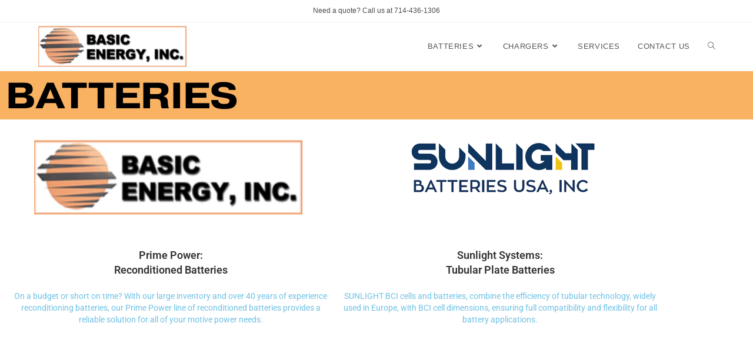

--- FILE ---
content_type: text/css
request_url: https://basicenergyinc.com/wp-content/uploads/elementor/css/post-190.css?ver=1769496370
body_size: 810
content:
.elementor-190 .elementor-element.elementor-element-b234217:not(.elementor-motion-effects-element-type-background), .elementor-190 .elementor-element.elementor-element-b234217 > .elementor-motion-effects-container > .elementor-motion-effects-layer{background-color:#F9B162;}.elementor-190 .elementor-element.elementor-element-b234217{transition:background 0.3s, border 0.3s, border-radius 0.3s, box-shadow 0.3s;}.elementor-190 .elementor-element.elementor-element-b234217 > .elementor-background-overlay{transition:background 0.3s, border-radius 0.3s, opacity 0.3s;}.elementor-widget-heading .elementor-heading-title{font-family:var( --e-global-typography-primary-font-family ), Sans-serif;font-weight:var( --e-global-typography-primary-font-weight );color:var( --e-global-color-primary );}.elementor-190 .elementor-element.elementor-element-b025914 .elementor-heading-title{font-family:"PRAGMATICA", Sans-serif;font-size:62px;font-weight:600;color:#000000;}.elementor-190 .elementor-element.elementor-element-a550663:not(.elementor-motion-effects-element-type-background), .elementor-190 .elementor-element.elementor-element-a550663 > .elementor-motion-effects-container > .elementor-motion-effects-layer{background-color:#FFFFFF;}.elementor-190 .elementor-element.elementor-element-a550663{transition:background 0.3s, border 0.3s, border-radius 0.3s, box-shadow 0.3s;}.elementor-190 .elementor-element.elementor-element-a550663 > .elementor-background-overlay{transition:background 0.3s, border-radius 0.3s, opacity 0.3s;}.elementor-190 .elementor-element.elementor-element-ac3d17b > .elementor-widget-container{margin:0px 0px 0px 0px;padding:0px 0px 0px 0px;}.elementor-190 .elementor-element.elementor-element-ac3d17b{text-align:center;}.elementor-190 .elementor-element.elementor-element-ac3d17b .elementor-heading-title{font-family:"PRAGMATICA", Sans-serif;font-size:40px;font-weight:600;color:#FFFFFF;}.elementor-190 .elementor-element.elementor-element-b6172cf{margin-top:0px;margin-bottom:-50px;padding:0px 0px 0px 0px;}.elementor-widget-image .widget-image-caption{color:var( --e-global-color-text );font-family:var( --e-global-typography-text-font-family ), Sans-serif;font-weight:var( --e-global-typography-text-font-weight );}.elementor-190 .elementor-element.elementor-element-2480c28 > .elementor-widget-container{padding:0px 0px 0px 0px;}.elementor-190 .elementor-element.elementor-element-9f9575c > .elementor-widget-container{padding:0px 0px 0px 0px;}.elementor-190 .elementor-element.elementor-element-94ca3f1{--spacer-size:50px;}.elementor-190 .elementor-element.elementor-element-aa1f2ba{margin-top:0px;margin-bottom:0px;padding:0px 0px 200px 0px;}.elementor-190 .elementor-element.elementor-element-0c03ccb{text-align:center;}.elementor-190 .elementor-element.elementor-element-1f5185c{text-align:center;}.elementor-190 .elementor-element.elementor-element-d3d2a24:not(.elementor-motion-effects-element-type-background), .elementor-190 .elementor-element.elementor-element-d3d2a24 > .elementor-motion-effects-container > .elementor-motion-effects-layer{background-color:transparent;background-image:radial-gradient(at center center, #F6BB58 73%, #F99E04 100%);}.elementor-190 .elementor-element.elementor-element-d3d2a24 > .elementor-container{min-height:0vw;}.elementor-190 .elementor-element.elementor-element-d3d2a24{transition:background 0.3s, border 0.3s, border-radius 0.3s, box-shadow 0.3s;margin-top:0px;margin-bottom:0px;padding:0px 0px 0px 0px;}.elementor-190 .elementor-element.elementor-element-d3d2a24 > .elementor-background-overlay{transition:background 0.3s, border-radius 0.3s, opacity 0.3s;}.elementor-bc-flex-widget .elementor-190 .elementor-element.elementor-element-0c20553.elementor-column .elementor-widget-wrap{align-items:flex-start;}.elementor-190 .elementor-element.elementor-element-0c20553.elementor-column.elementor-element[data-element_type="column"] > .elementor-widget-wrap.elementor-element-populated{align-content:flex-start;align-items:flex-start;}.elementor-190 .elementor-element.elementor-element-0c20553 > .elementor-element-populated{margin:-20px 0px 50px 0px;--e-column-margin-right:0px;--e-column-margin-left:0px;}.elementor-190 .elementor-element.elementor-element-b9691ec > .elementor-container > .elementor-column > .elementor-widget-wrap{align-content:flex-start;align-items:flex-start;}.elementor-190 .elementor-element.elementor-element-b9691ec > .elementor-container{min-height:0px;}.elementor-190 .elementor-element.elementor-element-b9691ec{margin-top:22px;margin-bottom:-44px;}.elementor-bc-flex-widget .elementor-190 .elementor-element.elementor-element-3820231.elementor-column .elementor-widget-wrap{align-items:center;}.elementor-190 .elementor-element.elementor-element-3820231.elementor-column.elementor-element[data-element_type="column"] > .elementor-widget-wrap.elementor-element-populated{align-content:center;align-items:center;}.elementor-190 .elementor-element.elementor-element-3820231 > .elementor-element-populated{margin:0px 25px 0px 0px;--e-column-margin-right:25px;--e-column-margin-left:0px;padding:0px 0px 0px 0px;}.elementor-190 .elementor-element.elementor-element-b4fad26 > .elementor-widget-container{margin:-15px -15px -15px -15px;padding:0px 0px 0px 0px;}.elementor-190 .elementor-element.elementor-element-a04d034 .elementor-heading-title{font-family:"Roboto", Sans-serif;font-weight:600;color:#000000;}.elementor-190 .elementor-element.elementor-element-e8332df > .elementor-widget-container{margin:0px 0px -10px 0px;padding:0px 0px 0px 0px;}.elementor-190 .elementor-element.elementor-element-e8332df .elementor-heading-title{font-family:"Roboto", Sans-serif;font-size:18px;font-weight:400;color:#000000;}.elementor-190 .elementor-element.elementor-element-b22a1bf > .elementor-widget-container{margin:0px 0px -10px 0px;}.elementor-190 .elementor-element.elementor-element-b22a1bf .elementor-heading-title{font-family:"Roboto", Sans-serif;font-size:18px;font-weight:400;color:#000000;}.elementor-190 .elementor-element.elementor-element-b794c5d > .elementor-widget-container{margin:0px 0px -10px 0px;}.elementor-190 .elementor-element.elementor-element-b794c5d .elementor-heading-title{font-family:"Roboto", Sans-serif;font-size:18px;font-weight:400;color:#000000;}.elementor-190 .elementor-element.elementor-element-48d43c9 > .elementor-widget-container{margin:0px 0px -10px 0px;padding:0px 0px 0px 0px;}.elementor-190 .elementor-element.elementor-element-48d43c9 .elementor-heading-title{font-family:"Roboto", Sans-serif;font-size:18px;font-weight:400;color:#000000;}.elementor-190 .elementor-element.elementor-element-4e0290c .elementor-heading-title{font-family:"Roboto", Sans-serif;font-weight:600;color:#000000;}.elementor-190 .elementor-element.elementor-element-956a700 .elementor-heading-title{font-family:"Roboto", Sans-serif;font-weight:600;color:#000000;}.elementor-190 .elementor-element.elementor-element-0dba71e > .elementor-widget-container{margin:0px 0px -10px 0px;}.elementor-190 .elementor-element.elementor-element-0dba71e .elementor-heading-title{font-family:"Roboto", Sans-serif;font-size:18px;font-weight:400;color:#000000;}.elementor-190 .elementor-element.elementor-element-9cb9780 > .elementor-widget-container{margin:0px 0px -10px 0px;}.elementor-190 .elementor-element.elementor-element-9cb9780 .elementor-heading-title{font-family:"Roboto", Sans-serif;font-size:18px;font-weight:400;color:#000000;}.elementor-190 .elementor-element.elementor-element-743295c > .elementor-widget-container{margin:0px 0px -10px 0px;}.elementor-190 .elementor-element.elementor-element-743295c .elementor-heading-title{font-family:"Roboto", Sans-serif;font-weight:400;color:#000000;}.elementor-190 .elementor-element.elementor-element-af5a1ed .elementor-heading-title{font-family:"Roboto", Sans-serif;font-weight:600;color:#000000;}.elementor-190 .elementor-element.elementor-element-74ae78d > .elementor-widget-container{margin:0px 0px -10px 0px;padding:0px 0px 0px 0px;}.elementor-190 .elementor-element.elementor-element-74ae78d .elementor-heading-title{font-family:"Roboto", Sans-serif;font-size:18px;font-weight:400;color:#000000;}.elementor-190 .elementor-element.elementor-element-330b3dd > .elementor-widget-container{margin:0px 0px -10px 0px;padding:0px 0px 0px 0px;}.elementor-190 .elementor-element.elementor-element-330b3dd .elementor-heading-title{font-family:"Roboto", Sans-serif;font-size:18px;font-weight:400;color:#000000;}.elementor-190 .elementor-element.elementor-element-7ae6647 > .elementor-widget-container{margin:0px 0px -10px 0px;}.elementor-190 .elementor-element.elementor-element-7ae6647 .elementor-heading-title{font-family:"Roboto", Sans-serif;font-size:18px;font-weight:400;color:#000000;}.elementor-190 .elementor-element.elementor-element-89e4558 > .elementor-widget-container{margin:0px 0px -10px 0px;}.elementor-190 .elementor-element.elementor-element-89e4558 .elementor-heading-title{font-family:"Roboto", Sans-serif;font-size:18px;font-weight:400;color:#000000;}@media(min-width:768px){.elementor-190 .elementor-element.elementor-element-3820231{width:21.429%;}.elementor-190 .elementor-element.elementor-element-b1e03c7{width:2.517%;}.elementor-190 .elementor-element.elementor-element-b7f8a36{width:17.768%;}.elementor-190 .elementor-element.elementor-element-639ac33{width:22.857%;}.elementor-190 .elementor-element.elementor-element-6dc8228{width:15.687%;}.elementor-190 .elementor-element.elementor-element-b370ccb{width:18.405%;}}